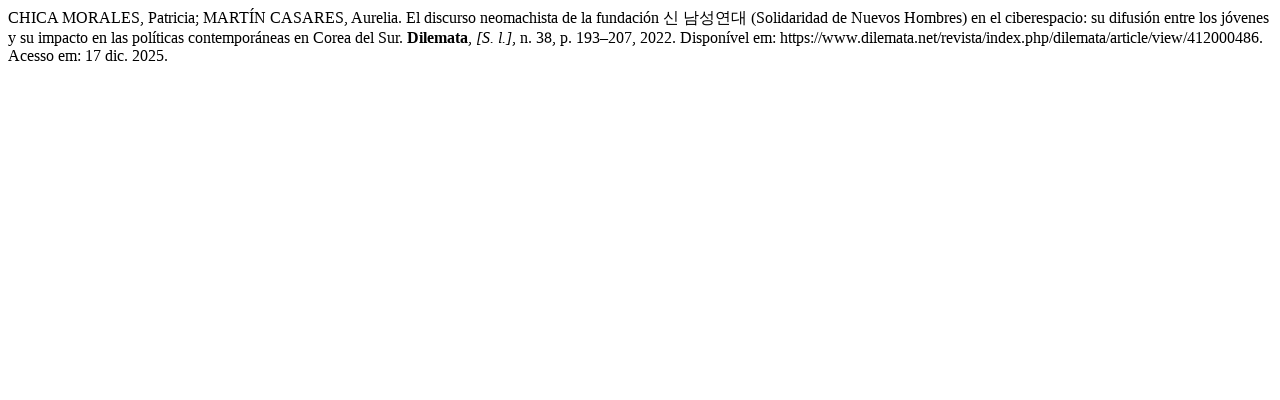

--- FILE ---
content_type: text/html; charset=UTF-8
request_url: https://www.dilemata.net/revista/index.php/dilemata/citationstylelanguage/get/associacao-brasileira-de-normas-tecnicas?submissionId=412000486&publicationId=1063
body_size: 273
content:
<div class="csl-bib-body">
  <div class="csl-entry">CHICA MORALES, Patricia; MARTÍN CASARES, Aurelia. El discurso neomachista de la fundación 신 남성연대 (Solidaridad de Nuevos Hombres) en el ciberespacio: su difusión entre los jóvenes y su impacto en las políticas contemporáneas en Corea del Sur. <b>Dilemata</b>, <i>[S. l.]</i>, n. 38, p. 193–207, 2022. Disponível em: https://www.dilemata.net/revista/index.php/dilemata/article/view/412000486. Acesso em: 17 dic. 2025.</div>
</div>